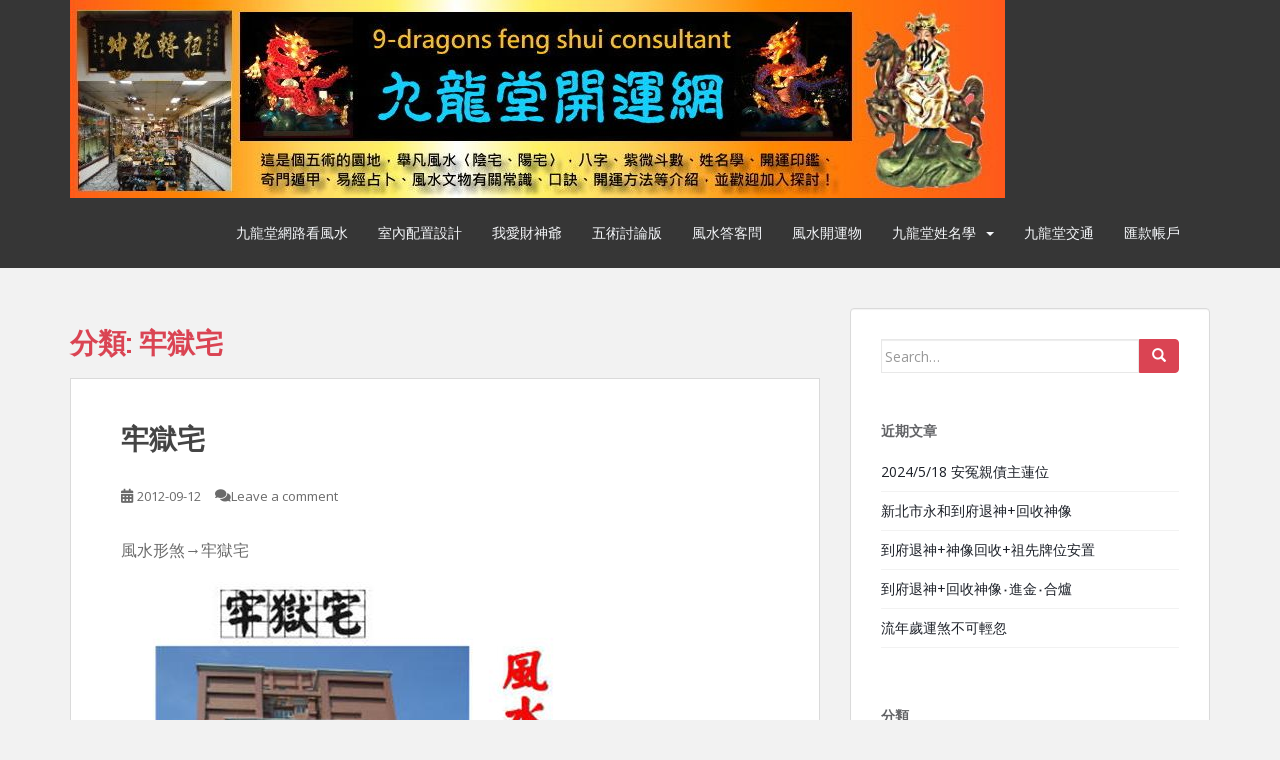

--- FILE ---
content_type: text/html; charset=UTF-8
request_url: https://9-dragons.tw/myblog/?cat=194
body_size: 11688
content:
<!doctype html>
<!--[if !IE]>
<html class="no-js non-ie" lang="zh-TW"> <![endif]-->
<!--[if IE 7 ]>
<html class="no-js ie7" lang="zh-TW"> <![endif]-->
<!--[if IE 8 ]>
<html class="no-js ie8" lang="zh-TW"> <![endif]-->
<!--[if IE 9 ]>
<html class="no-js ie9" lang="zh-TW"> <![endif]-->
<!--[if gt IE 9]><!-->
<html class="no-js" lang="zh-TW"> <!--<![endif]-->
<head>
<meta charset="UTF-8">
<meta name="viewport" content="width=device-width, initial-scale=1">
<meta name="theme-color" content="">
<link rel="profile" href="http://gmpg.org/xfn/11">

<title>牢獄宅 &#8211; 九龍堂開運網</title>
<link rel='dns-prefetch' href='//fonts.googleapis.com' />
<link rel='dns-prefetch' href='//s.w.org' />
<link rel="alternate" type="application/rss+xml" title="訂閱《九龍堂開運網》&raquo; 資訊提供" href="https://9-dragons.tw/myblog" />
<link rel="alternate" type="application/rss+xml" title="訂閱《九龍堂開運網》&raquo; 留言的資訊提供" href="https://9-dragons.tw/myblog/?feed=comments-rss2" />
<link rel="alternate" type="application/rss+xml" title="訂閱《九龍堂開運網》&raquo; 分類〈牢獄宅〉的資訊提供" href="https://9-dragons.tw/myblog/?feed=rss2&#038;cat=194" />
		<script type="text/javascript">
			window._wpemojiSettings = {"baseUrl":"https:\/\/s.w.org\/images\/core\/emoji\/13.0.1\/72x72\/","ext":".png","svgUrl":"https:\/\/s.w.org\/images\/core\/emoji\/13.0.1\/svg\/","svgExt":".svg","source":{"concatemoji":"https:\/\/9-dragons.tw\/myblog\/wp-includes\/js\/wp-emoji-release.min.js?ver=5.6.16"}};
			!function(e,a,t){var n,r,o,i=a.createElement("canvas"),p=i.getContext&&i.getContext("2d");function s(e,t){var a=String.fromCharCode;p.clearRect(0,0,i.width,i.height),p.fillText(a.apply(this,e),0,0);e=i.toDataURL();return p.clearRect(0,0,i.width,i.height),p.fillText(a.apply(this,t),0,0),e===i.toDataURL()}function c(e){var t=a.createElement("script");t.src=e,t.defer=t.type="text/javascript",a.getElementsByTagName("head")[0].appendChild(t)}for(o=Array("flag","emoji"),t.supports={everything:!0,everythingExceptFlag:!0},r=0;r<o.length;r++)t.supports[o[r]]=function(e){if(!p||!p.fillText)return!1;switch(p.textBaseline="top",p.font="600 32px Arial",e){case"flag":return s([127987,65039,8205,9895,65039],[127987,65039,8203,9895,65039])?!1:!s([55356,56826,55356,56819],[55356,56826,8203,55356,56819])&&!s([55356,57332,56128,56423,56128,56418,56128,56421,56128,56430,56128,56423,56128,56447],[55356,57332,8203,56128,56423,8203,56128,56418,8203,56128,56421,8203,56128,56430,8203,56128,56423,8203,56128,56447]);case"emoji":return!s([55357,56424,8205,55356,57212],[55357,56424,8203,55356,57212])}return!1}(o[r]),t.supports.everything=t.supports.everything&&t.supports[o[r]],"flag"!==o[r]&&(t.supports.everythingExceptFlag=t.supports.everythingExceptFlag&&t.supports[o[r]]);t.supports.everythingExceptFlag=t.supports.everythingExceptFlag&&!t.supports.flag,t.DOMReady=!1,t.readyCallback=function(){t.DOMReady=!0},t.supports.everything||(n=function(){t.readyCallback()},a.addEventListener?(a.addEventListener("DOMContentLoaded",n,!1),e.addEventListener("load",n,!1)):(e.attachEvent("onload",n),a.attachEvent("onreadystatechange",function(){"complete"===a.readyState&&t.readyCallback()})),(n=t.source||{}).concatemoji?c(n.concatemoji):n.wpemoji&&n.twemoji&&(c(n.twemoji),c(n.wpemoji)))}(window,document,window._wpemojiSettings);
		</script>
		<style type="text/css">
img.wp-smiley,
img.emoji {
	display: inline !important;
	border: none !important;
	box-shadow: none !important;
	height: 1em !important;
	width: 1em !important;
	margin: 0 .07em !important;
	vertical-align: -0.1em !important;
	background: none !important;
	padding: 0 !important;
}
</style>
	<link rel='stylesheet' id='wp-block-library-css'  href='https://9-dragons.tw/myblog/wp-includes/css/dist/block-library/style.min.css?ver=5.6.16' type='text/css' media='all' />
<link rel='stylesheet' id='titan-adminbar-styles-css'  href='https://9-dragons.tw/myblog/wp-content/plugins/anti-spam/assets/css/admin-bar.css?ver=7.3.5' type='text/css' media='all' />
<link rel='stylesheet' id='related-frontend-css-css'  href='https://9-dragons.tw/myblog/wp-content/plugins/related/css/frontend-style.css?ver=3.5.0' type='text/css' media='all' />
<link rel='stylesheet' id='sparkling-bootstrap-css'  href='https://9-dragons.tw/myblog/wp-content/themes/sparkling/assets/css/bootstrap.min.css?ver=5.6.16' type='text/css' media='all' />
<link rel='stylesheet' id='sparkling-icons-css'  href='https://9-dragons.tw/myblog/wp-content/themes/sparkling/assets/css/fontawesome-all.min.css?ver=5.1.1.' type='text/css' media='all' />
<link rel='stylesheet' id='sparkling-fonts-css'  href='//fonts.googleapis.com/css?family=Open+Sans%3A400italic%2C400%2C600%2C700%7CRoboto+Slab%3A400%2C300%2C700&#038;ver=5.6.16' type='text/css' media='all' />
<link rel='stylesheet' id='sparkling-style-css'  href='https://9-dragons.tw/myblog/wp-content/themes/sparkling/style.css?ver=2.4.2' type='text/css' media='all' />
<script type='text/javascript' src='https://9-dragons.tw/myblog/wp-includes/js/jquery/jquery.min.js?ver=3.5.1' id='jquery-core-js'></script>
<script type='text/javascript' src='https://9-dragons.tw/myblog/wp-includes/js/jquery/jquery-migrate.min.js?ver=3.3.2' id='jquery-migrate-js'></script>
<script type='text/javascript' src='https://9-dragons.tw/myblog/wp-content/themes/sparkling/assets/js/vendor/bootstrap.min.js?ver=5.6.16' id='sparkling-bootstrapjs-js'></script>
<script type='text/javascript' src='https://9-dragons.tw/myblog/wp-content/themes/sparkling/assets/js/functions.js?ver=20180503' id='sparkling-functions-js'></script>
<link rel="https://api.w.org/" href="https://9-dragons.tw/myblog/index.php?rest_route=/" /><link rel="alternate" type="application/json" href="https://9-dragons.tw/myblog/index.php?rest_route=/wp/v2/categories/194" /><link rel="EditURI" type="application/rsd+xml" title="RSD" href="https://9-dragons.tw/myblog/xmlrpc.php?rsd" />
<link rel="wlwmanifest" type="application/wlwmanifest+xml" href="https://9-dragons.tw/myblog/wp-includes/wlwmanifest.xml" /> 
<meta name="generator" content="WordPress 5.6.16" />
<style type="text/css">a:hover, a:active, #secondary .widget .post-content a:hover,
        .woocommerce nav.woocommerce-pagination ul li a:focus, .woocommerce nav.woocommerce-pagination ul li a:hover,
        .woocommerce nav.woocommerce-pagination ul li span.current, #secondary .widget a:hover  {color: #9b9b9b;}.social-icons li a {background-color: #512c3d !important ;}</style><style type="text/css">.recentcomments a{display:inline !important;padding:0 !important;margin:0 !important;}</style>		<style type="text/css">
				.navbar > .container .navbar-brand {
			color: #dadada;
		}
		</style>
	
<!-- Jetpack Open Graph Tags -->
<meta property="og:type" content="website" />
<meta property="og:title" content="牢獄宅 &#8211; 九龍堂開運網" />
<meta property="og:url" content="https://9-dragons.tw/myblog/?cat=194" />
<meta property="og:site_name" content="九龍堂開運網" />
<meta property="og:image" content="https://s0.wp.com/i/blank.jpg" />
<meta property="og:locale" content="zh_TW" />

<!-- End Jetpack Open Graph Tags -->
		<style type="text/css" id="wp-custom-css">
			/*
您可以在此加入您的 CSS。

點選上方的協助圖示以取得更多資訊。

*/

#secondary .widget a {
    color: #1d2129;
}

.navbar-default .navbar-nav > li > a {
    color: #F5F7FA;
    line-height: 40px;
    text-transform: uppercase;
    font-size: 14px;
}		</style>
		
</head>

<body class="archive category category-194">
<a class="sr-only sr-only-focusable" href="#content">Skip to main content</a>
<div id="page" class="hfeed site">

	<header id="masthead" class="site-header" role="banner">
		<nav class="navbar navbar-default 
		" role="navigation">
			<div class="container">
				<div class="row">
					<div class="site-navigation-inner col-sm-12">
						<div class="navbar-header">
							<button type="button" class="btn navbar-toggle" data-toggle="collapse" data-target=".navbar-ex1-collapse">
								<span class="sr-only">Toggle navigation</span>
								<span class="icon-bar"></span>
								<span class="icon-bar"></span>
								<span class="icon-bar"></span>
							</button>

														<div id="logo">
																																<a href="https://9-dragons.tw/myblog/"><img src="https://9-dragons.tw/myblog/wp-content/uploads/2017/01/cropped-9-dragons_logo-1.jpg"  height="198" width="935" alt="九龍堂開運網"/></a>
																																</div><!-- end of #logo -->
						</div>
						<div class="collapse navbar-collapse navbar-ex1-collapse"><ul id="menu-%e4%b8%bb%e9%81%b8%e5%96%ae" class="nav navbar-nav"><li id="menu-item-2655" class="menu-item menu-item-type-post_type menu-item-object-page menu-item-2655"><a href="https://9-dragons.tw/myblog/?page_id=2439">九龍堂網路看風水</a></li>
<li id="menu-item-2658" class="menu-item menu-item-type-post_type menu-item-object-page menu-item-2658"><a href="https://9-dragons.tw/myblog/?page_id=737">室內配置設計</a></li>
<li id="menu-item-2659" class="menu-item menu-item-type-post_type menu-item-object-page menu-item-2659"><a href="https://9-dragons.tw/myblog/?page_id=2326">我愛財神爺</a></li>
<li id="menu-item-2656" class="menu-item menu-item-type-post_type menu-item-object-page menu-item-2656"><a href="https://9-dragons.tw/myblog/?page_id=227">五術討論版</a></li>
<li id="menu-item-2660" class="menu-item menu-item-type-post_type menu-item-object-page menu-item-2660"><a href="https://9-dragons.tw/myblog/?page_id=6">風水答客問</a></li>
<li id="menu-item-2661" class="menu-item menu-item-type-post_type menu-item-object-page menu-item-2661"><a href="https://9-dragons.tw/myblog/?page_id=226">風水開運物</a></li>
<li id="menu-item-2662" class="menu-item menu-item-type-post_type menu-item-object-page menu-item-has-children menu-item-2662 dropdown"><a href="https://9-dragons.tw/myblog/?page_id=63">九龍堂姓名學</a><span class="caret sparkling-dropdown"></span>
<ul role="menu" class=" dropdown-menu">
	<li id="menu-item-2663" class="menu-item menu-item-type-post_type menu-item-object-page menu-item-2663"><a href="https://9-dragons.tw/myblog/?page_id=75">九龍堂開運印鑑</a></li>
	<li id="menu-item-2654" class="menu-item menu-item-type-post_type menu-item-object-page menu-item-2654"><a href="https://9-dragons.tw/myblog/?page_id=775">九龍堂名片</a></li>
</ul>
</li>
<li id="menu-item-2653" class="menu-item menu-item-type-post_type menu-item-object-page menu-item-2653"><a href="https://9-dragons.tw/myblog/?page_id=1746">九龍堂交通</a></li>
<li id="menu-item-2657" class="menu-item menu-item-type-post_type menu-item-object-page menu-item-2657"><a href="https://9-dragons.tw/myblog/?page_id=2230">匯款帳戶</a></li>
</ul></div>					</div>
				</div>
			</div>
		</nav><!-- .site-navigation -->
	</header><!-- #masthead -->

	<div id="content" class="site-content">

		<div class="top-section">
								</div>

		<div class="container main-content-area">
						<div class="row side-pull-left">
				<div class="main-content-inner col-sm-12 col-md-8">

	 <div id="primary" class="content-area">
		 <main id="main" class="site-main" role="main">

			
				<header class="page-header">
					<h1 class="page-title">分類: <span>牢獄宅</span></h1>				</header><!-- .page-header -->

				
<article id="post-1354" class="post-1354 post type-post status-publish format-standard hentry category-194 category-154 tag-644 tag-635">
	<div class="blog-item-wrap">
				<a href="https://9-dragons.tw/myblog/?p=1354" title="牢獄宅" >
							</a>
		<div class="post-inner-content">
			<header class="entry-header page-header">

				<h2 class="entry-title"><a href="https://9-dragons.tw/myblog/?p=1354" rel="bookmark">牢獄宅</a></h2>

								<div class="entry-meta">
					<span class="posted-on"><i class="fa fa-calendar-alt"></i> <a href="https://9-dragons.tw/myblog/?p=1354" rel="bookmark"><time class="entry-date published" datetime="2012-09-12T02:38:43+08:00">2012-09-12</time><time class="updated" datetime="2012-09-12T02:38:43+08:00">2012-09-12</time></a></span><span class="byline"> <i class="fa fa-user"></i> <span class="author vcard"><a class="url fn n" href="https://9-dragons.tw/myblog/?author=1">ndragons</a></span></span>				<span class="comments-link"><i class="fa fa-comments"></i><a href="https://9-dragons.tw/myblog/?p=1354#respond">Leave a comment</a></span>
				
				
				</div><!-- .entry-meta -->
							</header><!-- .entry-header -->

						<div class="entry-content">

				<p><span style="font-size: 12pt;">風水形煞→牢獄宅<br />
</span></p>
<p><img src="http://9-dragons.tw/myblog/wp-content/uploads/2012/09/091112_1735_1.jpg" alt="" /><span style="font-size: 12pt;"><br />
</span></p>
<p><span style="color: blue; font-size: 12pt;">九龍堂主 製圖</span></p>

							</div><!-- .entry-content -->
					</div>
	</div>
</article><!-- #post-## -->

		 </main><!-- #main -->
	 </div><!-- #primary -->

	</div><!-- close .main-content-inner -->
<div id="secondary" class="widget-area col-sm-12 col-md-4" role="complementary">
	<div class="well">
				<aside id="search-2" class="widget widget_search">
<form role="search" method="get" class="form-search" action="https://9-dragons.tw/myblog/">
  <div class="input-group">
	  <label class="screen-reader-text" for="s">Search for:</label>
	<input type="text" class="form-control search-query" placeholder="Search&hellip;" value="" name="s" title="Search for:" />
	<span class="input-group-btn">
	  <button type="submit" class="btn btn-default" name="submit" id="searchsubmit" value="Search"><span class="glyphicon glyphicon-search"></span></button>
	</span>
  </div>
</form>
</aside>
		<aside id="recent-posts-2" class="widget widget_recent_entries">
		<h3 class="widget-title">近期文章</h3>
		<ul>
											<li>
					<a href="https://9-dragons.tw/myblog/?p=3654">2024/5/18 安冤親債主蓮位</a>
									</li>
											<li>
					<a href="https://9-dragons.tw/myblog/?p=3647">新北市永和到府退神+回收神像</a>
									</li>
											<li>
					<a href="https://9-dragons.tw/myblog/?p=3632">到府退神+神像回收+祖先牌位安置</a>
									</li>
											<li>
					<a href="https://9-dragons.tw/myblog/?p=3627">到府退神+回收神像‧進金‧合爐</a>
									</li>
											<li>
					<a href="https://9-dragons.tw/myblog/?p=3623">流年歲運煞不可輕忽</a>
									</li>
					</ul>

		</aside><aside id="categories-2" class="widget widget_categories"><h3 class="widget-title">分類</h3>
			<ul>
					<li class="cat-item cat-item-914"><a href="https://9-dragons.tw/myblog/?cat=914" title="九龍堂風水物訂購">○九龍堂風水物</a>
</li>
	<li class="cat-item cat-item-13"><a href="https://9-dragons.tw/myblog/?cat=13">◎開光與大廟過火</a>
</li>
	<li class="cat-item cat-item-5"><a href="https://9-dragons.tw/myblog/?cat=5">2013癸巳年陽宅風水佈局法</a>
</li>
	<li class="cat-item cat-item-509"><a href="https://9-dragons.tw/myblog/?cat=509">2014甲午年陽宅風水開運指南</a>
</li>
	<li class="cat-item cat-item-543"><a href="https://9-dragons.tw/myblog/?cat=543">2015乙未年風水開運指南</a>
</li>
	<li class="cat-item cat-item-682"><a href="https://9-dragons.tw/myblog/?cat=682">2016丙申年陽宅開運指南</a>
</li>
	<li class="cat-item cat-item-708"><a href="https://9-dragons.tw/myblog/?cat=708">2017丁酉年陽宅開運指南</a>
</li>
	<li class="cat-item cat-item-779"><a href="https://9-dragons.tw/myblog/?cat=779">2019年流年開運風水佈局法</a>
</li>
	<li class="cat-item cat-item-780"><a href="https://9-dragons.tw/myblog/?cat=780">2020年庚子鼠年開運指南</a>
</li>
	<li class="cat-item cat-item-807"><a href="https://9-dragons.tw/myblog/?cat=807">2021辛丑年陽宅風水佈局法</a>
</li>
	<li class="cat-item cat-item-855"><a href="https://9-dragons.tw/myblog/?cat=855">2022壬寅年陽宅風水佈局法</a>
</li>
	<li class="cat-item cat-item-476"><a href="https://9-dragons.tw/myblog/?cat=476">64 HEXAGRAM</a>
</li>
	<li class="cat-item cat-item-480"><a href="https://9-dragons.tw/myblog/?cat=480">Auspicious Animals</a>
</li>
	<li class="cat-item cat-item-478"><a href="https://9-dragons.tw/myblog/?cat=478">Auspicious Coins</a>
</li>
	<li class="cat-item cat-item-211"><a href="https://9-dragons.tw/myblog/?cat=211">Bagua mirror</a>
</li>
	<li class="cat-item cat-item-496"><a href="https://9-dragons.tw/myblog/?cat=496">Bagua talismans</a>
</li>
	<li class="cat-item cat-item-495"><a href="https://9-dragons.tw/myblog/?cat=495">Baguas &amp; Mirrors</a>
</li>
	<li class="cat-item cat-item-6"><a href="https://9-dragons.tw/myblog/?cat=6">Business success factors</a>
</li>
	<li class="cat-item cat-item-482"><a href="https://9-dragons.tw/myblog/?cat=482">call back lover</a>
</li>
	<li class="cat-item cat-item-523"><a href="https://9-dragons.tw/myblog/?cat=523">compass</a>
</li>
	<li class="cat-item cat-item-573"><a href="https://9-dragons.tw/myblog/?cat=573">Dowsing Rod</a>
</li>
	<li class="cat-item cat-item-507"><a href="https://9-dragons.tw/myblog/?cat=507">Feng shui aquarium</a>
</li>
	<li class="cat-item cat-item-479"><a href="https://9-dragons.tw/myblog/?cat=479">Feng Shui for Wealth</a>
</li>
	<li class="cat-item cat-item-913"><a href="https://9-dragons.tw/myblog/?cat=913">feng shui products</a>
</li>
	<li class="cat-item cat-item-492"><a href="https://9-dragons.tw/myblog/?cat=492">Feng Shui Tools &amp; Compass</a>
</li>
	<li class="cat-item cat-item-7"><a href="https://9-dragons.tw/myblog/?cat=7">Feng_Shui_Design</a>
<ul class='children'>
	<li class="cat-item cat-item-169"><a href="https://9-dragons.tw/myblog/?cat=169">Australia</a>
</li>
</ul>
</li>
	<li class="cat-item cat-item-8"><a href="https://9-dragons.tw/myblog/?cat=8">Flying star feng shui</a>
</li>
	<li class="cat-item cat-item-556"><a href="https://9-dragons.tw/myblog/?cat=556">Ghost away</a>
</li>
	<li class="cat-item cat-item-484"><a href="https://9-dragons.tw/myblog/?cat=484">long distance to see feng shui</a>
</li>
	<li class="cat-item cat-item-500"><a href="https://9-dragons.tw/myblog/?cat=500">make you marry soon</a>
</li>
	<li class="cat-item cat-item-9"><a href="https://9-dragons.tw/myblog/?cat=9">Pay Easy</a>
</li>
	<li class="cat-item cat-item-494"><a href="https://9-dragons.tw/myblog/?cat=494">peach blossom</a>
</li>
	<li class="cat-item cat-item-11"><a href="https://9-dragons.tw/myblog/?cat=11">teach you feng shui</a>
</li>
	<li class="cat-item cat-item-477"><a href="https://9-dragons.tw/myblog/?cat=477">Wen chang position</a>
</li>
	<li class="cat-item cat-item-489"><a href="https://9-dragons.tw/myblog/?cat=489">Wu Lous / Gourds for health</a>
</li>
	<li class="cat-item cat-item-14"><a href="https://9-dragons.tw/myblog/?cat=14">三腳蟾蜍</a>
<ul class='children'>
	<li class="cat-item cat-item-35"><a href="https://9-dragons.tw/myblog/?cat=35">劉海仙人</a>
</li>
</ul>
</li>
	<li class="cat-item cat-item-721"><a href="https://9-dragons.tw/myblog/?cat=721">中元普渡</a>
</li>
	<li class="cat-item cat-item-520"><a href="https://9-dragons.tw/myblog/?cat=520">中元法會活動</a>
</li>
	<li class="cat-item cat-item-786"><a href="https://9-dragons.tw/myblog/?cat=786">中陰身救贖法</a>
</li>
	<li class="cat-item cat-item-852"><a href="https://9-dragons.tw/myblog/?cat=852">九龍堂姓名學</a>
</li>
	<li class="cat-item cat-item-15"><a href="https://9-dragons.tw/myblog/?cat=15">九龍堂貔貅館</a>
<ul class='children'>
	<li class="cat-item cat-item-99"><a href="https://9-dragons.tw/myblog/?cat=99">王天君寶誥</a>
</li>
</ul>
</li>
	<li class="cat-item cat-item-16"><a href="https://9-dragons.tw/myblog/?cat=16">九龍堂資訊</a>
</li>
	<li class="cat-item cat-item-871"><a href="https://9-dragons.tw/myblog/?cat=871">二手神像</a>
</li>
	<li class="cat-item cat-item-17"><a href="https://9-dragons.tw/myblog/?cat=17">五帝古錢作用多</a>
<ul class='children'>
	<li class="cat-item cat-item-18"><a href="https://9-dragons.tw/myblog/?cat=18">五帝古錢旺牌運</a>
</li>
	<li class="cat-item cat-item-19"><a href="https://9-dragons.tw/myblog/?cat=19">五帝古錢用訣</a>
</li>
	<li class="cat-item cat-item-20"><a href="https://9-dragons.tw/myblog/?cat=20">五帝古錢開光</a>
</li>
</ul>
</li>
	<li class="cat-item cat-item-21"><a href="https://9-dragons.tw/myblog/?cat=21">五帝古錢開光錄影秀</a>
</li>
	<li class="cat-item cat-item-22"><a href="https://9-dragons.tw/myblog/?cat=22">五鬼運財水法</a>
</li>
	<li class="cat-item cat-item-488"><a href="https://9-dragons.tw/myblog/?cat=488">住院平安法</a>
</li>
	<li class="cat-item cat-item-714"><a href="https://9-dragons.tw/myblog/?cat=714">佛珠結緣</a>
</li>
	<li class="cat-item cat-item-826"><a href="https://9-dragons.tw/myblog/?cat=826">倒房-過房書寫法</a>
</li>
	<li class="cat-item cat-item-723"><a href="https://9-dragons.tw/myblog/?cat=723">倒房祖先牌位</a>
</li>
	<li class="cat-item cat-item-918"><a href="https://9-dragons.tw/myblog/?cat=918">做百日與合爐</a>
</li>
	<li class="cat-item cat-item-711"><a href="https://9-dragons.tw/myblog/?cat=711">健康與風水</a>
</li>
	<li class="cat-item cat-item-563"><a href="https://9-dragons.tw/myblog/?cat=563">催發業務和訂單</a>
</li>
	<li class="cat-item cat-item-23"><a href="https://9-dragons.tw/myblog/?cat=23">免費占卜求籤</a>
</li>
	<li class="cat-item cat-item-585"><a href="https://9-dragons.tw/myblog/?cat=585">八仙塵爆</a>
</li>
	<li class="cat-item cat-item-24"><a href="https://9-dragons.tw/myblog/?cat=24" title="Bagua amulet">八卦平安符</a>
</li>
	<li class="cat-item cat-item-25"><a href="https://9-dragons.tw/myblog/?cat=25" title="Bagua product">八卦鎮宅、護身符</a>
<ul class='children'>
	<li class="cat-item cat-item-26"><a href="https://9-dragons.tw/myblog/?cat=26" title="Bagua mirror
">八卦鏡,Bagua mirror</a>
</li>
</ul>
</li>
	<li class="cat-item cat-item-27"><a href="https://9-dragons.tw/myblog/?cat=27">八卦開光錄影秀</a>
</li>
	<li class="cat-item cat-item-535"><a href="https://9-dragons.tw/myblog/?cat=535">八字合婚法訣</a>
</li>
	<li class="cat-item cat-item-28"><a href="https://9-dragons.tw/myblog/?cat=28">八字開運─破財轉化</a>
<ul class='children'>
	<li class="cat-item cat-item-142"><a href="https://9-dragons.tw/myblog/?cat=142">開運戒指</a>
</li>
</ul>
</li>
	<li class="cat-item cat-item-29"><a href="https://9-dragons.tw/myblog/?cat=29">八字開運應用篇</a>
<ul class='children'>
	<li class="cat-item cat-item-102"><a href="https://9-dragons.tw/myblog/?cat=102">破財轉化</a>
</li>
	<li class="cat-item cat-item-145"><a href="https://9-dragons.tw/myblog/?cat=145">開運項鍊</a>
</li>
</ul>
</li>
	<li class="cat-item cat-item-30"><a href="https://9-dragons.tw/myblog/?cat=30">八字開運篇</a>
</li>
	<li class="cat-item cat-item-31"><a href="https://9-dragons.tw/myblog/?cat=31">八宅命卦開運篇</a>
<ul class='children'>
	<li class="cat-item cat-item-40"><a href="https://9-dragons.tw/myblog/?cat=40">命卦論財位</a>
</li>
</ul>
</li>
	<li class="cat-item cat-item-32"><a href="https://9-dragons.tw/myblog/?cat=32">八宅趨吉避凶風水物</a>
<ul class='children'>
	<li class="cat-item cat-item-56"><a href="https://9-dragons.tw/myblog/?cat=56">安忍水</a>
</li>
	<li class="cat-item cat-item-63"><a href="https://9-dragons.tw/myblog/?cat=63">延年求壽法</a>
</li>
</ul>
</li>
	<li class="cat-item cat-item-33"><a href="https://9-dragons.tw/myblog/?cat=33">八宅風水學</a>
</li>
	<li class="cat-item cat-item-732"><a href="https://9-dragons.tw/myblog/?cat=732">冤親債主</a>
</li>
	<li class="cat-item cat-item-749"><a href="https://9-dragons.tw/myblog/?cat=749">冤親債主懺悔法</a>
</li>
	<li class="cat-item cat-item-751"><a href="https://9-dragons.tw/myblog/?cat=751">冥婚處理</a>
</li>
	<li class="cat-item cat-item-823"><a href="https://9-dragons.tw/myblog/?cat=823">到府退神</a>
<ul class='children'>
	<li class="cat-item cat-item-901"><a href="https://9-dragons.tw/myblog/?cat=901">嘉義到府退神</a>
</li>
</ul>
</li>
	<li class="cat-item cat-item-34"><a href="https://9-dragons.tw/myblog/?cat=34">創業投資篇</a>
</li>
	<li class="cat-item cat-item-36"><a href="https://9-dragons.tw/myblog/?cat=36">升官晉職隨身包</a>
</li>
	<li class="cat-item cat-item-37"><a href="https://9-dragons.tw/myblog/?cat=37">占卜斷訣篇</a>
<ul class='children'>
	<li class="cat-item cat-item-570"><a href="https://9-dragons.tw/myblog/?cat=570">占卜道具開光</a>
</li>
	<li class="cat-item cat-item-69"><a href="https://9-dragons.tw/myblog/?cat=69">戀愛占卜訣</a>
</li>
	<li class="cat-item cat-item-92"><a href="https://9-dragons.tw/myblog/?cat=92">求職占卜</a>
</li>
</ul>
</li>
	<li class="cat-item cat-item-689"><a href="https://9-dragons.tw/myblog/?cat=689">卡陰處理</a>
</li>
	<li class="cat-item cat-item-582"><a href="https://9-dragons.tw/myblog/?cat=582">口舌是非煞</a>
</li>
	<li class="cat-item cat-item-541"><a href="https://9-dragons.tw/myblog/?cat=541">另類功德迴向法─開文</a>
</li>
	<li class="cat-item cat-item-842"><a href="https://9-dragons.tw/myblog/?cat=842">合爐儀式</a>
</li>
	<li class="cat-item cat-item-41"><a href="https://9-dragons.tw/myblog/?cat=41">和合符篇</a>
</li>
	<li class="cat-item cat-item-42"><a href="https://9-dragons.tw/myblog/?cat=42">喝酒損友快滾</a>
<ul class='children'>
	<li class="cat-item cat-item-175"><a href="https://9-dragons.tw/myblog/?cat=175">佛手印妙用</a>
</li>
</ul>
</li>
	<li class="cat-item cat-item-909"><a href="https://9-dragons.tw/myblog/?cat=909">在家念經注意結界</a>
</li>
	<li class="cat-item cat-item-43"><a href="https://9-dragons.tw/myblog/?cat=43">壁刀煞圖文解</a>
</li>
	<li class="cat-item cat-item-44"><a href="https://9-dragons.tw/myblog/?cat=44">外遇、劈腿、離家失蹤篇</a>
<ul class='children'>
	<li class="cat-item cat-item-75"><a href="https://9-dragons.tw/myblog/?cat=75">挽救婚姻危機</a>
</li>
	<li class="cat-item cat-item-106"><a href="https://9-dragons.tw/myblog/?cat=106">秤錘妙用</a>
</li>
</ul>
</li>
	<li class="cat-item cat-item-508"><a href="https://9-dragons.tw/myblog/?cat=508">天律聖典</a>
</li>
	<li class="cat-item cat-item-45"><a href="https://9-dragons.tw/myblog/?cat=45">天霸王貔貅</a>
</li>
	<li class="cat-item cat-item-46"><a href="https://9-dragons.tw/myblog/?cat=46">夫妻和諧探討篇</a>
</li>
	<li class="cat-item cat-item-845"><a href="https://9-dragons.tw/myblog/?cat=845">奇遁開運</a>
</li>
	<li class="cat-item cat-item-47"><a href="https://9-dragons.tw/myblog/?cat=47">奇門遁甲應用</a>
<ul class='children'>
	<li class="cat-item cat-item-529"><a href="https://9-dragons.tw/myblog/?cat=529">考試奇門遁甲</a>
</li>
</ul>
</li>
	<li class="cat-item cat-item-48"><a href="https://9-dragons.tw/myblog/?cat=48">姓名學研究篇</a>
</li>
	<li class="cat-item cat-item-49"><a href="https://9-dragons.tw/myblog/?cat=49">姓名學篇</a>
</li>
	<li class="cat-item cat-item-533"><a href="https://9-dragons.tw/myblog/?cat=533">威天宮轉運龍銀</a>
</li>
	<li class="cat-item cat-item-717"><a href="https://9-dragons.tw/myblog/?cat=717">嬰靈纏身處理</a>
<ul class='children'>
	<li class="cat-item cat-item-731"><a href="https://9-dragons.tw/myblog/?cat=731">嬰靈牌位</a>
</li>
</ul>
</li>
	<li class="cat-item cat-item-730"><a href="https://9-dragons.tw/myblog/?cat=730">嬰靈處理</a>
</li>
	<li class="cat-item cat-item-52"><a href="https://9-dragons.tw/myblog/?cat=52">孕婦保胎篇</a>
</li>
	<li class="cat-item cat-item-53"><a href="https://9-dragons.tw/myblog/?cat=53">學生套房</a>
</li>
	<li class="cat-item cat-item-54"><a href="https://9-dragons.tw/myblog/?cat=54">學生宿舍風水</a>
</li>
	<li class="cat-item cat-item-55"><a href="https://9-dragons.tw/myblog/?cat=55">安光明燈</a>
</li>
	<li class="cat-item cat-item-837"><a href="https://9-dragons.tw/myblog/?cat=837">安文昌燈</a>
</li>
	<li class="cat-item cat-item-574"><a href="https://9-dragons.tw/myblog/?cat=574">尋龍探測尺(Dowsing Rod)</a>
</li>
	<li class="cat-item cat-item-841"><a href="https://9-dragons.tw/myblog/?cat=841">對年合爐</a>
</li>
	<li class="cat-item cat-item-527"><a href="https://9-dragons.tw/myblog/?cat=527">小孩叛逆探究</a>
</li>
	<li class="cat-item cat-item-57"><a href="https://9-dragons.tw/myblog/?cat=57">屋向選用法</a>
<ul class='children'>
	<li class="cat-item cat-item-181"><a href="https://9-dragons.tw/myblog/?cat=181">命卦配宅法</a>
</li>
</ul>
</li>
	<li class="cat-item cat-item-474"><a href="https://9-dragons.tw/myblog/?cat=474">山海鎮</a>
</li>
	<li class="cat-item cat-item-58"><a href="https://9-dragons.tw/myblog/?cat=58">山海鎮應用篇</a>
</li>
	<li class="cat-item cat-item-59"><a href="https://9-dragons.tw/myblog/?cat=59">工作事業提昇法</a>
<ul class='children'>
	<li class="cat-item cat-item-66"><a href="https://9-dragons.tw/myblog/?cat=66">快速找到工作法</a>
</li>
</ul>
</li>
	<li class="cat-item cat-item-60"><a href="https://9-dragons.tw/myblog/?cat=60">年節風俗</a>
</li>
	<li class="cat-item cat-item-61"><a href="https://9-dragons.tw/myblog/?cat=61">幸運、吉祥物</a>
</li>
	<li class="cat-item cat-item-62"><a href="https://9-dragons.tw/myblog/?cat=62">床位風水篇</a>
</li>
	<li class="cat-item cat-item-816"><a href="https://9-dragons.tw/myblog/?cat=816">往生兒女牌位</a>
</li>
	<li class="cat-item cat-item-838"><a href="https://9-dragons.tw/myblog/?cat=838">往生親人救贖法</a>
</li>
	<li class="cat-item cat-item-64"><a href="https://9-dragons.tw/myblog/?cat=64">後陽台風水</a>
</li>
	<li class="cat-item cat-item-65"><a href="https://9-dragons.tw/myblog/?cat=65">快速售屋租屋法</a>
</li>
	<li class="cat-item cat-item-67"><a href="https://9-dragons.tw/myblog/?cat=67">感情戀愛付費占卜</a>
</li>
	<li class="cat-item cat-item-68"><a href="https://9-dragons.tw/myblog/?cat=68">戀愛占卜表單</a>
</li>
	<li class="cat-item cat-item-501"><a href="https://9-dragons.tw/myblog/?cat=501">我想結婚啦</a>
</li>
	<li class="cat-item cat-item-70"><a href="https://9-dragons.tw/myblog/?cat=70">我要快結婚啦！</a>
<ul class='children'>
	<li class="cat-item cat-item-171"><a href="https://9-dragons.tw/myblog/?cat=171">九紫喜慶位</a>
</li>
	<li class="cat-item cat-item-85"><a href="https://9-dragons.tw/myblog/?cat=85">早締良緣玩偶</a>
</li>
	<li class="cat-item cat-item-107"><a href="https://9-dragons.tw/myblog/?cat=107">移床位求姻緣</a>
</li>
</ul>
</li>
	<li class="cat-item cat-item-71"><a href="https://9-dragons.tw/myblog/?cat=71" title="looking for a Feng Shui Consultant">我要請老師看風水</a>
<ul class='children'>
	<li class="cat-item cat-item-90"><a href="https://9-dragons.tw/myblog/?cat=90">正確看陽宅的步驟</a>
</li>
	<li class="cat-item cat-item-112"><a href="https://9-dragons.tw/myblog/?cat=112">網路看風水</a>
</li>
	<li class="cat-item cat-item-128"><a href="https://9-dragons.tw/myblog/?cat=128">買屋挑左右挑前後</a>
</li>
	<li class="cat-item cat-item-148"><a href="https://9-dragons.tw/myblog/?cat=148">陽宅佈局之我見</a>
</li>
</ul>
</li>
	<li class="cat-item cat-item-72"><a href="https://9-dragons.tw/myblog/?cat=72" title="house direction">房屋坐向圖解</a>
</li>
	<li class="cat-item cat-item-73"><a href="https://9-dragons.tw/myblog/?cat=73">找回所愛篇</a>
<ul class='children'>
	<li class="cat-item cat-item-177"><a href="https://9-dragons.tw/myblog/?cat=177">催心和合符</a>
</li>
</ul>
</li>
	<li class="cat-item cat-item-74"><a href="https://9-dragons.tw/myblog/?cat=74">投資您的功德</a>
<ul class='children'>
	<li class="cat-item cat-item-76"><a href="https://9-dragons.tw/myblog/?cat=76">捐塔位給窮困家屬</a>
</li>
</ul>
</li>
	<li class="cat-item cat-item-578"><a href="https://9-dragons.tw/myblog/?cat=578">抹草除穢包</a>
</li>
	<li class="cat-item cat-item-471"><a href="https://9-dragons.tw/myblog/?cat=471">持誦北斗神咒</a>
</li>
	<li class="cat-item cat-item-77"><a href="https://9-dragons.tw/myblog/?cat=77">提昇考運方法</a>
<ul class='children'>
	<li class="cat-item cat-item-168"><a href="https://9-dragons.tw/myblog/?cat=168">101年大學考奇門遁甲應用</a>
</li>
	<li class="cat-item cat-item-805"><a href="https://9-dragons.tw/myblog/?cat=805">安文昌燈</a>
</li>
	<li class="cat-item cat-item-82"><a href="https://9-dragons.tw/myblog/?cat=82">文昌筆</a>
</li>
	<li class="cat-item cat-item-164"><a href="https://9-dragons.tw/myblog/?cat=164">魁星護身符卡</a>
</li>
	<li class="cat-item cat-item-165"><a href="https://9-dragons.tw/myblog/?cat=165">魁星踢斗圖</a>
</li>
</ul>
</li>
	<li class="cat-item cat-item-78"><a href="https://9-dragons.tw/myblog/?cat=78" title="九龍堂擇日館">擇日服務</a>
</li>
	<li class="cat-item cat-item-803"><a href="https://9-dragons.tw/myblog/?cat=803">收瘟攝毒</a>
</li>
	<li class="cat-item cat-item-79"><a href="https://9-dragons.tw/myblog/?cat=79">收驚趣聞</a>
</li>
	<li class="cat-item cat-item-80"><a href="https://9-dragons.tw/myblog/?cat=80">數字論吉凶開運篇</a>
</li>
	<li class="cat-item cat-item-81"><a href="https://9-dragons.tw/myblog/?cat=81">文昌助考運</a>
<ul class='children'>
	<li class="cat-item cat-item-184"><a href="https://9-dragons.tw/myblog/?cat=184">如何拜文昌帝君</a>
</li>
	<li class="cat-item cat-item-190"><a href="https://9-dragons.tw/myblog/?cat=190">拜文昌帝君</a>
</li>
	<li class="cat-item cat-item-191"><a href="https://9-dragons.tw/myblog/?cat=191">文昌位取用法</a>
</li>
</ul>
</li>
	<li class="cat-item cat-item-710"><a href="https://9-dragons.tw/myblog/?cat=710">文昌筆開光錄影秀</a>
</li>
	<li class="cat-item cat-item-83"><a href="https://9-dragons.tw/myblog/?cat=83">新居入宅儀軌旺運法</a>
</li>
	<li class="cat-item cat-item-870"><a href="https://9-dragons.tw/myblog/?cat=870">新春制解歲運神煞</a>
</li>
	<li class="cat-item cat-item-555"><a href="https://9-dragons.tw/myblog/?cat=555">新正開市</a>
</li>
	<li class="cat-item cat-item-84"><a href="https://9-dragons.tw/myblog/?cat=84">施棺功德</a>
</li>
	<li class="cat-item cat-item-546"><a href="https://9-dragons.tw/myblog/?cat=546">書桌、辦公桌風水</a>
</li>
	<li class="cat-item cat-item-550"><a href="https://9-dragons.tw/myblog/?cat=550">替身草人法</a>
</li>
	<li class="cat-item cat-item-86"><a href="https://9-dragons.tw/myblog/?cat=86">月老催姻緣</a>
<ul class='children'>
	<li class="cat-item cat-item-161"><a href="https://9-dragons.tw/myblog/?cat=161">馬上成婚符卡</a>
</li>
	<li class="cat-item cat-item-162"><a href="https://9-dragons.tw/myblog/?cat=162">馬上成婚符卡用訣</a>
</li>
</ul>
</li>
	<li class="cat-item cat-item-728"><a href="https://9-dragons.tw/myblog/?cat=728">有財有庫財神廟</a>
</li>
	<li class="cat-item cat-item-722"><a href="https://9-dragons.tw/myblog/?cat=722">未出嫁牌位</a>
</li>
	<li class="cat-item cat-item-1"><a href="https://9-dragons.tw/myblog/?cat=1">未分類</a>
</li>
	<li class="cat-item cat-item-537"><a href="https://9-dragons.tw/myblog/?cat=537">林口廠房出租</a>
</li>
	<li class="cat-item cat-item-548"><a href="https://9-dragons.tw/myblog/?cat=548">林口收驚服務</a>
</li>
	<li class="cat-item cat-item-88"><a href="https://9-dragons.tw/myblog/?cat=88">桃花風水</a>
</li>
	<li class="cat-item cat-item-89"><a href="https://9-dragons.tw/myblog/?cat=89">桌位風水</a>
<ul class='children'>
	<li class="cat-item cat-item-131"><a href="https://9-dragons.tw/myblog/?cat=131">辦公桌風水</a>
</li>
</ul>
</li>
	<li class="cat-item cat-item-515"><a href="https://9-dragons.tw/myblog/?cat=515">正月初一出行奇門方</a>
</li>
	<li class="cat-item cat-item-859"><a href="https://9-dragons.tw/myblog/?cat=859">歲春制解歲運神煞</a>
</li>
	<li class="cat-item cat-item-91"><a href="https://9-dragons.tw/myblog/?cat=91">求子生育篇</a>
<ul class='children'>
	<li class="cat-item cat-item-176"><a href="https://9-dragons.tw/myblog/?cat=176">修天嗣求子</a>
</li>
	<li class="cat-item cat-item-192"><a href="https://9-dragons.tw/myblog/?cat=192">求子接嗣疏文</a>
</li>
	<li class="cat-item cat-item-133"><a href="https://9-dragons.tw/myblog/?cat=133">道法求子法</a>
</li>
	<li class="cat-item cat-item-166"><a href="https://9-dragons.tw/myblog/?cat=166">麒麟送貴子</a>
</li>
</ul>
</li>
	<li class="cat-item cat-item-538"><a href="https://9-dragons.tw/myblog/?cat=538">求財神增添財運法</a>
</li>
	<li class="cat-item cat-item-532"><a href="https://9-dragons.tw/myblog/?cat=532">沙發上方壓樑</a>
</li>
	<li class="cat-item cat-item-882"><a href="https://9-dragons.tw/myblog/?cat=882">法拍屋祖先</a>
</li>
	<li class="cat-item cat-item-93"><a href="https://9-dragons.tw/myblog/?cat=93">消災祈福法</a>
<ul class='children'>
	<li class="cat-item cat-item-170"><a href="https://9-dragons.tw/myblog/?cat=170">七星收魂法</a>
</li>
	<li class="cat-item cat-item-178"><a href="https://9-dragons.tw/myblog/?cat=178">光明燈點燈儀式</a>
</li>
	<li class="cat-item cat-item-180"><a href="https://9-dragons.tw/myblog/?cat=180">吊魂法</a>
</li>
	<li class="cat-item cat-item-193"><a href="https://9-dragons.tw/myblog/?cat=193">求病癒疏文</a>
</li>
	<li class="cat-item cat-item-132"><a href="https://9-dragons.tw/myblog/?cat=132">道法、密法應用篇</a>
</li>
	<li class="cat-item cat-item-134"><a href="https://9-dragons.tw/myblog/?cat=134">道法消災補運錄影</a>
</li>
</ul>
</li>
	<li class="cat-item cat-item-687"><a href="https://9-dragons.tw/myblog/?cat=687">淸屯</a>
</li>
	<li class="cat-item cat-item-743"><a href="https://9-dragons.tw/myblog/?cat=743">清明法會</a>
</li>
	<li class="cat-item cat-item-745"><a href="https://9-dragons.tw/myblog/?cat=745">清明祭祖方法</a>
</li>
	<li class="cat-item cat-item-923"><a href="https://9-dragons.tw/myblog/?cat=923">清淨符用訣</a>
</li>
	<li class="cat-item cat-item-94"><a href="https://9-dragons.tw/myblog/?cat=94">漏財屋</a>
</li>
	<li class="cat-item cat-item-95"><a href="https://9-dragons.tw/myblog/?cat=95">火災風水</a>
</li>
	<li class="cat-item cat-item-96"><a href="https://9-dragons.tw/myblog/?cat=96">灶位風水</a>
<ul class='children'>
	<li class="cat-item cat-item-100"><a href="https://9-dragons.tw/myblog/?cat=100">瓦斯爐對後陽台</a>
</li>
	<li class="cat-item cat-item-149"><a href="https://9-dragons.tw/myblog/?cat=149">電冰箱對瓦斯爐</a>
</li>
</ul>
</li>
	<li class="cat-item cat-item-97"><a href="https://9-dragons.tw/myblog/?cat=97">烏龜延壽法</a>
</li>
	<li class="cat-item cat-item-98"><a href="https://9-dragons.tw/myblog/?cat=98">玄空卦位風水物</a>
<ul class='children'>
	<li class="cat-item cat-item-172"><a href="https://9-dragons.tw/myblog/?cat=172">九紫水晶化34星會</a>
</li>
</ul>
</li>
	<li class="cat-item cat-item-530"><a href="https://9-dragons.tw/myblog/?cat=530">球賽的輸贏預測</a>
</li>
	<li class="cat-item cat-item-762"><a href="https://9-dragons.tw/myblog/?cat=762">瓷葫蘆妙用</a>
</li>
	<li class="cat-item cat-item-497"><a href="https://9-dragons.tw/myblog/?cat=497">生基，開運生基</a>
</li>
	<li class="cat-item cat-item-512"><a href="https://9-dragons.tw/myblog/?cat=512">生基‧壽基‧生龍基</a>
</li>
	<li class="cat-item cat-item-518"><a href="https://9-dragons.tw/myblog/?cat=518">發財樹應用口訣</a>
</li>
	<li class="cat-item cat-item-101"><a href="https://9-dragons.tw/myblog/?cat=101">石頭風水論斷法</a>
</li>
	<li class="cat-item cat-item-737"><a href="https://9-dragons.tw/myblog/?cat=737">祖先寄放佛寺</a>
<ul class='children'>
	<li class="cat-item cat-item-778"><a href="https://9-dragons.tw/myblog/?cat=778">暫厝祖先牌位</a>
</li>
</ul>
</li>
	<li class="cat-item cat-item-828"><a href="https://9-dragons.tw/myblog/?cat=828">祖先牌位進駐處理</a>
</li>
	<li class="cat-item cat-item-821"><a href="https://9-dragons.tw/myblog/?cat=821">神主牌位寄放</a>
</li>
	<li class="cat-item cat-item-892"><a href="https://9-dragons.tw/myblog/?cat=892">神明暫時寄放廟宇</a>
</li>
	<li class="cat-item cat-item-103"><a href="https://9-dragons.tw/myblog/?cat=103">神明與祖先安置篇</a>
<ul class='children'>
	<li class="cat-item cat-item-691"><a href="https://9-dragons.tw/myblog/?cat=691">丟神棄祖</a>
</li>
	<li class="cat-item cat-item-185"><a href="https://9-dragons.tw/myblog/?cat=185">安神用品</a>
</li>
	<li class="cat-item cat-item-768"><a href="https://9-dragons.tw/myblog/?cat=768">房客遺留祖先牌位</a>
</li>
</ul>
</li>
	<li class="cat-item cat-item-782"><a href="https://9-dragons.tw/myblog/?cat=782">神明退神處理</a>
</li>
	<li class="cat-item cat-item-104"><a href="https://9-dragons.tw/myblog/?cat=104">神桌風水圖文篇</a>
<ul class='children'>
	<li class="cat-item cat-item-195"><a href="https://9-dragons.tw/myblog/?cat=195">神桌上的花瓶</a>
</li>
	<li class="cat-item cat-item-196"><a href="https://9-dragons.tw/myblog/?cat=196">神桌背樓梯</a>
</li>
</ul>
</li>
	<li class="cat-item cat-item-105"><a href="https://9-dragons.tw/myblog/?cat=105">神獸開運應用篇</a>
</li>
	<li class="cat-item cat-item-108"><a href="https://9-dragons.tw/myblog/?cat=108">窗戶風水篇</a>
</li>
	<li class="cat-item cat-item-109"><a href="https://9-dragons.tw/myblog/?cat=109">端午節開運法</a>
</li>
	<li class="cat-item cat-item-110"><a href="https://9-dragons.tw/myblog/?cat=110">精雕銅製藝品</a>
</li>
	<li class="cat-item cat-item-111"><a href="https://9-dragons.tw/myblog/?cat=111">納骨塔風水</a>
</li>
	<li class="cat-item cat-item-814"><a href="https://9-dragons.tw/myblog/?cat=814">紫南宮金雞神擺放</a>
</li>
	<li class="cat-item cat-item-113"><a href="https://9-dragons.tw/myblog/?cat=113">網路看風水個案圖解</a>
</li>
	<li class="cat-item cat-item-114"><a href="https://9-dragons.tw/myblog/?cat=114">聚賢禪寺消災祈福超薦法會</a>
</li>
	<li class="cat-item cat-item-772"><a href="https://9-dragons.tw/myblog/?cat=772">聚賢禪寺牌位</a>
</li>
	<li class="cat-item cat-item-756"><a href="https://9-dragons.tw/myblog/?cat=756">聚賢財神殿</a>
<ul class='children'>
	<li class="cat-item cat-item-897"><a href="https://9-dragons.tw/myblog/?cat=897">天官文財神</a>
</li>
	<li class="cat-item cat-item-898"><a href="https://9-dragons.tw/myblog/?cat=898">天官武財神</a>
</li>
</ul>
</li>
	<li class="cat-item cat-item-115"><a href="https://9-dragons.tw/myblog/?cat=115">臥室風水篇</a>
<ul class='children'>
	<li class="cat-item cat-item-188"><a href="https://9-dragons.tw/myblog/?cat=188">床頭後面是窗戶</a>
</li>
	<li class="cat-item cat-item-189"><a href="https://9-dragons.tw/myblog/?cat=189">房中房</a>
</li>
</ul>
</li>
	<li class="cat-item cat-item-544"><a href="https://9-dragons.tw/myblog/?cat=544">自殺救贖法</a>
</li>
	<li class="cat-item cat-item-753"><a href="https://9-dragons.tw/myblog/?cat=753">補財庫法會</a>
</li>
	<li class="cat-item cat-item-117"><a href="https://9-dragons.tw/myblog/?cat=117">裝潢、搬新家擇日</a>
</li>
	<li class="cat-item cat-item-116"><a href="https://9-dragons.tw/myblog/?cat=116">裝潢VS.風水</a>
</li>
	<li class="cat-item cat-item-118"><a href="https://9-dragons.tw/myblog/?cat=118">裝潢的流程篇</a>
</li>
	<li class="cat-item cat-item-119"><a href="https://9-dragons.tw/myblog/?cat=119">裝潢開運</a>
</li>
	<li class="cat-item cat-item-812"><a href="https://9-dragons.tw/myblog/?cat=812">請祖先牌位進塔寺</a>
</li>
	<li class="cat-item cat-item-120"><a href="https://9-dragons.tw/myblog/?cat=120">謝榜公派下</a>
</li>
	<li class="cat-item cat-item-121"><a href="https://9-dragons.tw/myblog/?cat=121">謝氏族譜</a>
</li>
	<li class="cat-item cat-item-122"><a href="https://9-dragons.tw/myblog/?cat=122">豪宅風水</a>
</li>
	<li class="cat-item cat-item-123"><a href="https://9-dragons.tw/myblog/?cat=123">貔貅供養</a>
</li>
	<li class="cat-item cat-item-124"><a href="https://9-dragons.tw/myblog/?cat=124">貔貅神獸</a>
<ul class='children'>
	<li class="cat-item cat-item-126"><a href="https://9-dragons.tw/myblog/?cat=126">貔貅神靈召回法</a>
</li>
</ul>
</li>
	<li class="cat-item cat-item-125"><a href="https://9-dragons.tw/myblog/?cat=125">貔貅神獸開光錄影秀</a>
</li>
	<li class="cat-item cat-item-127"><a href="https://9-dragons.tw/myblog/?cat=127">財位風水篇</a>
</li>
	<li class="cat-item cat-item-597"><a href="https://9-dragons.tw/myblog/?cat=597">財寶米</a>
</li>
	<li class="cat-item cat-item-129"><a href="https://9-dragons.tw/myblog/?cat=129">買房子買誰的名字</a>
</li>
	<li class="cat-item cat-item-130"><a href="https://9-dragons.tw/myblog/?cat=130">車禍肇因</a>
</li>
	<li class="cat-item cat-item-558"><a href="https://9-dragons.tw/myblog/?cat=558">辦公室風水配置規劃</a>
</li>
	<li class="cat-item cat-item-758"><a href="https://9-dragons.tw/myblog/?cat=758">過七星橋</a>
</li>
	<li class="cat-item cat-item-135"><a href="https://9-dragons.tw/myblog/?cat=135">金鑲鑽貔貅</a>
</li>
	<li class="cat-item cat-item-600"><a href="https://9-dragons.tw/myblog/?cat=600">銅器恢復光澤法</a>
</li>
	<li class="cat-item cat-item-709"><a href="https://9-dragons.tw/myblog/?cat=709">銅葫蘆開光錄影秀</a>
</li>
	<li class="cat-item cat-item-724"><a href="https://9-dragons.tw/myblog/?cat=724">長生祿位</a>
</li>
	<li class="cat-item cat-item-136"><a href="https://9-dragons.tw/myblog/?cat=136">門路風水</a>
<ul class='children'>
	<li class="cat-item cat-item-183"><a href="https://9-dragons.tw/myblog/?cat=183">壓樑門</a>
</li>
	<li class="cat-item cat-item-197"><a href="https://9-dragons.tw/myblog/?cat=197">穿心樑煞</a>
</li>
</ul>
</li>
	<li class="cat-item cat-item-561"><a href="https://9-dragons.tw/myblog/?cat=561">開光測試法</a>
</li>
	<li class="cat-item cat-item-137"><a href="https://9-dragons.tw/myblog/?cat=137">開光與過爐</a>
</li>
	<li class="cat-item cat-item-539"><a href="https://9-dragons.tw/myblog/?cat=539">開光貔貅</a>
</li>
	<li class="cat-item cat-item-524"><a href="https://9-dragons.tw/myblog/?cat=524">開店風水開運術</a>
</li>
	<li class="cat-item cat-item-593"><a href="https://9-dragons.tw/myblog/?cat=593">開車平安寶</a>
</li>
	<li class="cat-item cat-item-139"><a href="https://9-dragons.tw/myblog/?cat=139">開運吉祥物</a>
<ul class='children'>
	<li class="cat-item cat-item-173"><a href="https://9-dragons.tw/myblog/?cat=173">五帝古錢</a>
</li>
	<li class="cat-item cat-item-174"><a href="https://9-dragons.tw/myblog/?cat=174">五色線</a>
</li>
</ul>
</li>
	<li class="cat-item cat-item-141"><a href="https://9-dragons.tw/myblog/?cat=141">開運咒語</a>
</li>
	<li class="cat-item cat-item-143"><a href="https://9-dragons.tw/myblog/?cat=143">開運戒指(項鍊)</a>
</li>
	<li class="cat-item cat-item-502"><a href="https://9-dragons.tw/myblog/?cat=502">開運掛圖</a>
</li>
	<li class="cat-item cat-item-144"><a href="https://9-dragons.tw/myblog/?cat=144">開運物常保功力法</a>
</li>
	<li class="cat-item cat-item-146"><a href="https://9-dragons.tw/myblog/?cat=146">降頭咒術篇</a>
</li>
	<li class="cat-item cat-item-564"><a href="https://9-dragons.tw/myblog/?cat=564">陰宅風水篇</a>
</li>
	<li class="cat-item cat-item-147"><a href="https://9-dragons.tw/myblog/?cat=147">陽台風水篇</a>
</li>
	<li class="cat-item cat-item-815"><a href="https://9-dragons.tw/myblog/?cat=815">陽宅看屋記實</a>
</li>
	<li class="cat-item cat-item-802"><a href="https://9-dragons.tw/myblog/?cat=802">雜誌採訪報導</a>
</li>
	<li class="cat-item cat-item-764"><a href="https://9-dragons.tw/myblog/?cat=764">離婚辭祖</a>
</li>
	<li class="cat-item cat-item-150"><a href="https://9-dragons.tw/myblog/?cat=150">電梯煞風水篇</a>
</li>
	<li class="cat-item cat-item-770"><a href="https://9-dragons.tw/myblog/?cat=770">靈骨塔祭祖法</a>
</li>
	<li class="cat-item cat-item-576"><a href="https://9-dragons.tw/myblog/?cat=576">風水、裝潢、建築師</a>
</li>
	<li class="cat-item cat-item-151"><a href="https://9-dragons.tw/myblog/?cat=151">風水制煞招財寶物</a>
</li>
	<li class="cat-item cat-item-152"><a href="https://9-dragons.tw/myblog/?cat=152">風水制煞物應用理念</a>
</li>
	<li class="cat-item cat-item-153"><a href="https://9-dragons.tw/myblog/?cat=153">風水尺安放圖解</a>
</li>
	<li class="cat-item cat-item-154 current-cat-parent current-cat-ancestor"><a href="https://9-dragons.tw/myblog/?cat=154">風水煞圖解</a>
<ul class='children'>
	<li class="cat-item cat-item-182"><a href="https://9-dragons.tw/myblog/?cat=182">壁刀煞圖解</a>
</li>
	<li class="cat-item cat-item-186"><a href="https://9-dragons.tw/myblog/?cat=186">寶徠風水煞圖解</a>
</li>
	<li class="cat-item cat-item-187"><a href="https://9-dragons.tw/myblog/?cat=187">屋脊煞</a>
</li>
	<li class="cat-item cat-item-194 current-cat"><a aria-current="page" href="https://9-dragons.tw/myblog/?cat=194">牢獄宅</a>
</li>
</ul>
</li>
	<li class="cat-item cat-item-155"><a href="https://9-dragons.tw/myblog/?cat=155" title="Feng Shui Tips - Wealth &amp; Prosperity">風水物創造財運</a>
<ul class='children'>
	<li class="cat-item cat-item-179"><a href="https://9-dragons.tw/myblog/?cat=179" title="Rolling water fountain">動水催財法寶</a>
</li>
</ul>
</li>
	<li class="cat-item cat-item-156"><a href="https://9-dragons.tw/myblog/?cat=156">風水物媒體報導</a>
</li>
	<li class="cat-item cat-item-157"><a href="https://9-dragons.tw/myblog/?cat=157" title="feng shui with health">風水與健康</a>
<ul class='children'>
	<li class="cat-item cat-item-199"><a href="https://9-dragons.tw/myblog/?cat=199" title="brass Wu Lou">銅葫蘆</a>
</li>
</ul>
</li>
	<li class="cat-item cat-item-158"><a href="https://9-dragons.tw/myblog/?cat=158">風水與生育</a>
</li>
	<li class="cat-item cat-item-159"><a href="https://9-dragons.tw/myblog/?cat=159">風水設計圖規劃</a>
</li>
	<li class="cat-item cat-item-160"><a href="https://9-dragons.tw/myblog/?cat=160">風水鬥煞篇</a>
</li>
	<li class="cat-item cat-item-163"><a href="https://9-dragons.tw/myblog/?cat=163">馬上發財</a>
<ul class='children'>
	<li class="cat-item cat-item-198"><a href="https://9-dragons.tw/myblog/?cat=198">運財馬</a>
</li>
</ul>
</li>
	<li class="cat-item cat-item-547"><a href="https://9-dragons.tw/myblog/?cat=547">魏家鉅鹿堂風水煞</a>
</li>
	<li class="cat-item cat-item-506"><a href="https://9-dragons.tw/myblog/?cat=506">魚缸風水</a>
</li>
	<li class="cat-item cat-item-697"><a href="https://9-dragons.tw/myblog/?cat=697">麒麟八卦</a>
</li>
	<li class="cat-item cat-item-587"><a href="https://9-dragons.tw/myblog/?cat=587">黃財神琉璃萬佛牆</a>
<ul class='children'>
	<li class="cat-item cat-item-598"><a href="https://9-dragons.tw/myblog/?cat=598">財寶米</a>
</li>
</ul>
</li>
	<li class="cat-item cat-item-591"><a href="https://9-dragons.tw/myblog/?cat=591">龍玉珮</a>
</li>
	<li class="cat-item cat-item-167"><a href="https://9-dragons.tw/myblog/?cat=167">龍的風水應用</a>
</li>
			</ul>

			</aside><aside id="recent-comments-2" class="widget widget_recent_comments"><h3 class="widget-title">近期留言</h3><ul id="recentcomments"><li class="recentcomments">「<span class="comment-author-link">ndragons</span>」於〈<a href="https://9-dragons.tw/myblog/?p=680#comment-4641">挽救婚姻危機的妙法</a>〉發佈留言</li><li class="recentcomments">「<span class="comment-author-link">ndragons</span>」於〈<a href="https://9-dragons.tw/myblog/?p=840#comment-4640">神桌上的花瓶</a>〉發佈留言</li><li class="recentcomments">「<span class="comment-author-link">安</span>」於〈<a href="https://9-dragons.tw/myblog/?p=680#comment-4579">挽救婚姻危機的妙法</a>〉發佈留言</li><li class="recentcomments">「<span class="comment-author-link">KEANU CHANG</span>」於〈<a href="https://9-dragons.tw/myblog/?p=840#comment-4323">神桌上的花瓶</a>〉發佈留言</li><li class="recentcomments">「<span class="comment-author-link"><a href='https://9-dragons.com.tw/blog/?p=1177' rel='external nofollow ugc' class='url'>考前衝刺篇─提昇考運的方法 | 九龍堂五術網</a></span>」於〈<a href="https://9-dragons.tw/myblog/?p=719#comment-4053">提昇考運的方法</a>〉發佈留言</li></ul></aside><aside id="meta-2" class="widget widget_meta"><h3 class="widget-title">其他操作</h3>
		<ul>
			<li><a href="https://9-dragons.tw/myblog/wp-login.php?action=register">註冊</a></li>			<li><a href="https://9-dragons.tw/myblog/wp-login.php">登入</a></li>
			<li><a href="https://9-dragons.tw/myblog/?feed=rss2">訂閱網站內容的資訊提供</a></li>
			<li><a href="https://9-dragons.tw/myblog/?feed=comments-rss2">訂閱留言的資訊提供</a></li>

			<li><a href="https://tw.wordpress.org/">WordPress.org 台灣繁體中文</a></li>
		</ul>

		</aside>	</div>
</div><!-- #secondary -->
		</div><!-- close .row -->
	</div><!-- close .container -->
</div><!-- close .site-content -->

	<div id="footer-area">
		<div class="container footer-inner">
			<div class="row">
				
				</div>
		</div>

		<footer id="colophon" class="site-footer" role="contentinfo">
			<div class="site-info container">
				<div class="row">
										<nav role="navigation" class="col-md-6">
											</nav>
					<div class="copyright col-md-6">
						sparkling						Theme by <a href="http://colorlib.com/" target="_blank">Colorlib</a> Powered by <a href="http://wordpress.org/" target="_blank">WordPress</a>					</div>
				</div>
			</div><!-- .site-info -->
			<div class="scroll-to-top"><i class="fa fa-angle-up"></i></div><!-- .scroll-to-top -->
		</footer><!-- #colophon -->
	</div>
</div><!-- #page -->

		<script type="text/javascript">
		  jQuery(document).ready(function ($) {
			if ($(window).width() >= 767) {
			  $('.navbar-nav > li.menu-item > a').click(function () {
				if ($(this).attr('target') !== '_blank') {
				  window.location = $(this).attr('href')
				}
			  })
			}
		  })
		</script>
	<script type='text/javascript' src='https://9-dragons.tw/myblog/wp-content/themes/sparkling/assets/js/skip-link-focus-fix.min.js?ver=20140222' id='sparkling-skip-link-focus-fix-js'></script>
<script type='text/javascript' src='https://9-dragons.tw/myblog/wp-includes/js/wp-embed.min.js?ver=5.6.16' id='wp-embed-js'></script>

</body>
</html>
